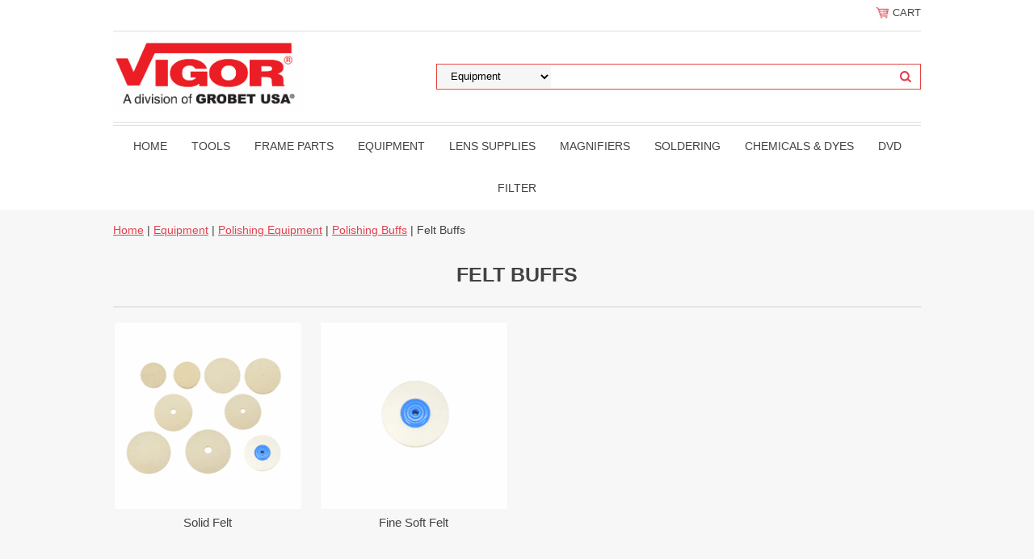

--- FILE ---
content_type: text/html
request_url: https://www.vigoroptical.com/feltbuffs.html
body_size: 5712
content:
<!DOCTYPE html PUBLIC "-//W3C//DTD XHTML 1.0 Strict//EN" "http://www.w3.org/TR/xhtml1/DTD/xhtml1-strict.dtd"><html><head><meta name="viewport" content="width=device-width, initial-scale=1.0, minimum-scale=1.0, user-scalable=0" /><title>Felt Buffs</title><link rel="stylesheet" type="text/css" href="https://sep.turbifycdn.com/ay/mobile/css/mmenu_2.css" /><link rel="stylesheet" type="text/css" href="css.css" /><style><!--@media screen and (max-width: 855px) { #topSearch {float:none;clear:both;width:100%;height:auto!important;}#topSearch select {width:100%}#topSearch #query {width:80%}#topSearch form {top:inherit;-webkit-transform:inherit;-ms-transform:inherit;transform:inherit}}--></style><link rel="stylesheet" type="text/css" href="category.css" /><link rel="stylesheet" type="text/css" href="css-edits.css" /><script type="text/javascript" src="https://ajax.googleapis.com/ajax/libs/jquery/1.11.2/jquery.min.js"></script></head><body><div><header><div class="inner"><div class="cartBar"><a href="https://order.store.turbify.net/yhst-59168529959315/cgi-bin/wg-order?yhst-59168529959315" class="cartLink"><img style="max-width:17.5px;max-height:17.5px" src="https://s.turbifycdn.com/aah/yhst-59168529959315/img-28410.png" align="absmiddle"> </img><span>Cart</span></a></div><div id="superbarContainer"> <div id="ys_superbar">
	   <div id="ys_cpers">
		<div id="yscp_welcome_msg"></div>
		<div id="yscp_signin_link"></div>
		<div id="yscp_myaccount_link"></div>
		<div id="yscp_signout_link"></div>
	   </div>
	   <div id="yfc_mini"></div>
	   <div class="ys_clear"></div>
	</div>
      </div><div id="logo-search"><div class="oneMobRow"><a id="hamburger" href="#mmenu"><img style="max-width:25;max-height:30" alt="Menu" src="https://s.turbifycdn.com/aah/yhst-59168529959315/img-28411.png" align="absmiddle"> </img></a><span id="logo"><a href="index.html" title="vigoroptical.com"><img style="max-width:235px;max-height:112px" alt="vigoroptical.com" src="https://s.turbifycdn.com/aah/yhst-59168529959315/img-28412.png" align="absmiddle"> </img></a></span></div><div id="topSearch"><form id="searcharea" name="searcharea" action="nsearch.html" method="GET"><fieldset><select name="section"><option value="">All Categories</option><option value="tools">Tools </option><option value="frameparts2">Frame Parts </option><option value="equipment1" selected="selected" >Equipment </option><option value="lenssupplies">Lens Supplies </option><option value="magnifiers1">Magnifiers </option><option value="soldering1">Soldering </option><option value="chdyac">Chemicals & Dyes </option><option value="dvd">DVD </option></select><label for="query" class="labelfield"><input type="text" id="query" name="query" placeholder="" ></label><label for="searchsubmit" class="buttonlabel"><input type="submit" id="searchsubmit" class="ys_primary" value="Search" name="searchsubmit"><input type="hidden" value="yhst-59168529959315" name="vwcatalog"></label></fieldset></form>   <script type="text/javascript"> 
                    var isSafari = !!navigator.userAgent.match(/Version\/[\d\.]+.*Safari/); 
                    var isIOS = !!navigator.platform && /iPad|iPhone|iPod/.test(navigator.platform); 
                    if (isSafari && isIOS) { 
                        document.forms["searcharea"].onsubmit = function (searchAreaForm) { 
                            var elementsList = this.elements, queryString = '', url = '', action = this.action; 
                            for(var i = 0; i < elementsList.length; i++) { 
                                if (elementsList[i].name) { 
                                    if (queryString) { 
                                        queryString = queryString + "&" +  elementsList[i].name + "=" + encodeURIComponent(elementsList[i].value); 
                                    } else { 
                                        queryString = elementsList[i].name + "=" + encodeURIComponent(elementsList[i].value); 
                                    } 
                                } 
                            } 
                            if (action.indexOf("?") == -1) { 
                                action = action + "?"; 
                            } 
                            url = action + queryString; 
                            window.location.href = url; 
                            return false; 
                        } 
                    } 
                </script> 
        </div><br clear="all" /></div><nav id="mmenu"><ul id="topNav"><li class="mainNav"><a href="index.html" class="top">Home</a></li><li class="mainNav"><a href="tools.html" class="top">Tools</a><ul class="sub"><li><a href="anvils.html">Anvils</a></li><li><a href="broaches.html">Broaches</a></li><li><a href="brushes.html">Brushes</a></li><li><a href="burs.html">Burs</a></li><li><a href="coleto1.html">Contact Lens Tools</a></li><li><a href="drac.html">Drills & Accessories</a></li><li><a href="files.html">Files</a></li><li><a href="pliers.html">Pliers</a></li><li><a href="gaugescalipers.html">Gauges & Calipers</a></li><li><a href="hammers.html">Hammers</a></li><li><a href="knives2.html">Knives</a></li><li><a href="labels1.html">Labels</a></li><li><a href="stakingtools1.html">Staking Tools</a></li><li><a href="kits6.html">Kits</a></li><li><a href="toolcases.html">Tool Cases</a></li><li><a href="taps.html">Taps</a></li><li><a href="tweezers.html">Tweezers</a></li><li><a href="sticks.html">Sticks</a></li><li><a href="vises2.html">Vises</a></li><li><a href="wrenches1.html">Wrenches</a></li><li><a href="screwdrivers3.html">Screwdrivers</a></li><li><a href="scac2.html">Screw Accessories</a></li></ul></li><li class="mainNav"><a href="frameparts2.html" class="top">Frame Parts</a><ul class="sub"><li><a href="nosepads4.html">Nose Pads</a></li><li><a href="screws.html">Screws</a></li><li><a href="screwkits1.html">Screw Kits</a></li><li><a href="templeends2.html">Temple Ends</a></li><li><a href="hinges2.html">Hinges</a></li><li><a href="kits5.html">Kits</a></li><li><a href="storage1.html">Storage</a></li></ul></li><li class="mainNav"><a href="equipment1.html" class="top">Equipment</a><ul class="sub"><li><a href="cleaners.html">Cleaners</a></li><li><a href="dustcollectors.html">Polishing Equipment</a></li><li><a href="frwaac1.html">Frame Warmers & Accessories</a></li><li><a href="lamps.html">Lamps</a></li><li><a href="penplating1.html">Pen Plating</a></li><li><a href="edgingkits.html">Edging Kits</a></li><li><a href="dispensingkits.html">Dispensing Kits</a></li></ul></li><li class="mainNav"><a href="lenssupplies.html" class="top">Lens Supplies</a><ul class="sub"><li><a href="aclewa1.html">Lens Washers</a></li><li><a href="wawaxma1.html">Waterproof Wax Markers</a></li><li><a href="markingink1.html">Marking Ink</a></li><li><a href="armarkingpens1.html">AR Marking Pens</a></li><li><a href="frameenvelopes1.html">Frame Envelopes</a></li><li><a href="lensbags1.html">Lens Bags</a></li><li><a href="labtrays.html">Lab Trays</a></li><li><a href="patternblanks.html">Pattern Blanks</a></li></ul></li><li class="mainNav"><a href="magnifiers1.html" class="top">Magnifiers</a><ul class="sub"><li><a href="ledmagnifiers.html">LED Magnifiers</a></li><li><a href="memema1.html">Metric Measuring Magnifier</a></li><li><a href="blsingleloupes2.html">B&L Single Loupes</a></li><li><a href="opsagl1.html">Optic Safety Glasses</a></li><li><a href="optivisors1.html">Optivisors</a></li><li><a href="dimi.html">Dispensing Mirrors</a></li><li><a href="opmawiplle1.html">Opticaid Magnifiers with Plastic Lenses</a></li><li><a href="spclop2.html">Spring Clip Opticaid</a></li></ul></li><li class="mainNav"><a href="soldering1.html" class="top">Soldering</a><ul class="sub"><li><a href="gososh1dw1.html">Gold Solder Sheets 1 dwt.</a></li><li><a href="sisosh1.html">Silver Solder Sheets</a></li><li><a href="wiresolder.html">Wire Solder</a></li><li><a href="sopawifl.html">Solder Pastes with Flux</a></li><li><a href="sorowifl1.html">Solder Rods with Flux</a></li><li><a href="bahafl2.html">Batterns� Hard Flux</a></li></ul></li><li class="mainNav"><a href="chdyac.html" class="top">Chemicals & Dyes</a><ul class="sub"><li><a href="lensdye2.html">Lens Dye</a></li><li><a href="dilagl.html">Disposable Latex Gloves</a></li><li><a href="lensholders.html">Lens Holders</a></li><li><a href="neutralizer.html">Neutralizer</a></li><li><a href="tinting1.html">Tinting Supplies</a></li><li><a href="glues1.html">Glues</a></li><li><a href="focrsekit.html">Foil Crystal Setting Kit</a></li></ul></li><li class="mainNav"><a href="dvd.html" class="top">DVD</a></li><li class="mainNav"><a href="filter.html" class="top">filter</a></li></ul></nav></div></header><main><div class="inner"><div class="breadcrumbs"><div><a href="index.html">Home</a> | <a href="equipment1.html">Equipment</a> | <a href="dustcollectors.html">Polishing Equipment</a> | <a href="polishingbuffs.html">Polishing Buffs</a> | Felt Buffs</div></div><div class="section-wrap"><div class="ys_promocategory" id="ys_promocategory" catid="feltbuffs" categoryflag="1"></div><div class="fsection-name"><h1>Felt Buffs</h1></div><div class="fcontainer"><div class="frow"><div class="fcol c3"><div class="finner"><a href="solidfelt1.html"><img src="https://s.turbifycdn.com/aah/yhst-59168529959315/double-blade-screwdrivers-15.png" width="236" height="236" border="0" hspace="0" vspace="0" alt="Solid Felt" data-original="https://s.turbifycdn.com/aah/yhst-59168529959315/solid-felt-64.png" class="fim" /></a><div class="name"><a href="solidfelt1.html" title="Solid Felt">Solid Felt</a></div></div></div><div class="fcol c3"><div class="finner"><a href="finesoftfelt1.html"><img src="https://s.turbifycdn.com/aah/yhst-59168529959315/double-blade-screwdrivers-15.png" width="236" height="236" border="0" hspace="0" vspace="0" alt="Fine Soft Felt" data-original="https://s.turbifycdn.com/aah/yhst-59168529959315/fine-soft-felt-31.png" class="fim" /></a><div class="name"><a href="finesoftfelt1.html" title="Fine Soft Felt">Fine Soft Felt</a></div></div></div></div></div></div></div></main><footer><div class="inner"><div class="footerBoxes"><div class="box col11"><h3>Contact Us</h3>Vigor Optical<br />750 Washington Avenue<br />Carlstadt, NJ, 07072<br />1-800-847-4188</div><div class="newsletter box col11"><form method="post" action="//yhst-59168529959315.stores.yahoo.net/cgi-bin/pro-forma"><input name="subject" type="hidden" value="Newsletter Signup" /><input name="continue-url" type="hidden" value="" /><input name="owner" type="hidden" value="optical@grobetusa.com" /><input name="newnames-to" type="hidden" value="yhst-59168529959315" /><h3>Let's Connect</h3><div class="prompt">Sign up for our Newsletter</div><input name="email" type="email" placeholder="email address" /><input type="submit" value="Sign Up" /><input type="hidden" name=".autodone" value="https://www.vigoroptical.com/feltbuffs.html" /></form></div><br clear="all" /></div><div id="copyright">Copyright� 2019 VigorOptical All Rights Reserved.</div></div></footer></div><div id="scrollToTop"><img src="https://s.turbifycdn.com/aah/yhst-59168529959315/screwdrivers-31.png" width="72" height="72" border="0" hspace="0" vspace="0" alt="Scroll to top" /></div><script type="text/javascript" id="yfc_loader" src="https://turbifycdn.com/store/migration/loader-min-1.0.34.js?q=yhst-59168529959315&ts=1756923095&p=1&h=order.store.turbify.net"></script><script type="text/javascript" src="https://sep.turbifycdn.com/ay/mobile/js/slick_2.js"></script><script type="text/javascript" src="https://sep.turbifycdn.com/ay/mobile/js/jquery.mmenu_1.min.js"></script><script type="text/javascript" src="https://sep.turbifycdn.com/ty/tm/js/jquery.elevateZoom-3.0.8.min.js"></script><script type="text/javascript" src="https://sep.turbifycdn.com/ty/tm/js/jquery.fancybox.pack.js"></script><script type="text/javascript" src="https://sep.turbifycdn.com/ty/tm/js/jquery.lazyload.min.js"></script><script type="text/javascript" src="https://sep.turbifycdn.com/ty/tm/js/scripts-bottom-fanal-4.js"></script><script type="text/javascript" src="https://sep.turbifycdn.com/ty/tm/js/scripts-bottom-append-fanal-4.js"></script></body>
<!-- Google tag (gtag.js) -->  <script async src='https://www.googletagmanager.com/gtag/js?id=UA-85975773-1'></script><script> window.dataLayer = window.dataLayer || [];  function gtag(){dataLayer.push(arguments);}  gtag('js', new Date());  gtag('config', 'UA-85975773-1');</script><script> var YStore = window.YStore || {}; var GA_GLOBALS = window.GA_GLOBALS || {}; var GA_CLIENT_ID; try { YStore.GA = (function() { var isSearchPage = (typeof(window.location) === 'object' && typeof(window.location.href) === 'string' && window.location.href.indexOf('nsearch') !== -1); var isProductPage = (typeof(PAGE_ATTRS) === 'object' && PAGE_ATTRS.isOrderable === '1' && typeof(PAGE_ATTRS.name) === 'string'); function initGA() { } function setProductPageView() { PAGE_ATTRS.category = PAGE_ATTRS.catNamePath.replace(/ > /g, '/'); PAGE_ATTRS.category = PAGE_ATTRS.category.replace(/>/g, '/'); gtag('event', 'view_item', { currency: 'USD', value: parseFloat(PAGE_ATTRS.salePrice), items: [{ item_name: PAGE_ATTRS.name, item_category: PAGE_ATTRS.category, item_brand: PAGE_ATTRS.brand, price: parseFloat(PAGE_ATTRS.salePrice) }] }); } function defaultTrackAddToCart() { var all_forms = document.forms; document.addEventListener('DOMContentLoaded', event => { for (var i = 0; i < all_forms.length; i += 1) { if (typeof storeCheckoutDomain != 'undefined' && storeCheckoutDomain != 'order.store.turbify.net') { all_forms[i].addEventListener('submit', function(e) { if (typeof(GA_GLOBALS.dont_track_add_to_cart) !== 'undefined' && GA_GLOBALS.dont_track_add_to_cart === true) { return; } e = e || window.event; var target = e.target || e.srcElement; if (typeof(target) === 'object' && typeof(target.id) === 'string' && target.id.indexOf('yfc') === -1 && e.defaultPrevented === true) { return } e.preventDefault(); vwqnty = 1; if( typeof(target.vwquantity) !== 'undefined' ) { vwqnty = target.vwquantity.value; } if( vwqnty > 0 ) { gtag('event', 'add_to_cart', { value: parseFloat(PAGE_ATTRS.salePrice), currency: 'USD', items: [{ item_name: PAGE_ATTRS.name, item_category: PAGE_ATTRS.category, item_brand: PAGE_ATTRS.brand, price: parseFloat(PAGE_ATTRS.salePrice), quantity: e.target.vwquantity.value }] }); if (typeof(target) === 'object' && typeof(target.id) === 'string' && target.id.indexOf('yfc') != -1) { return; } if (typeof(target) === 'object') { target.submit(); } } }) } } }); } return { startPageTracking: function() { initGA(); if (isProductPage) { setProductPageView(); if (typeof(GA_GLOBALS.dont_track_add_to_cart) === 'undefined' || GA_GLOBALS.dont_track_add_to_cart !== true) { defaultTrackAddToCart() } } }, trackAddToCart: function(itemsList, callback) { itemsList = itemsList || []; if (itemsList.length === 0 && typeof(PAGE_ATTRS) === 'object') { if (typeof(PAGE_ATTRS.catNamePath) !== 'undefined') { PAGE_ATTRS.category = PAGE_ATTRS.catNamePath.replace(/ > /g, '/'); PAGE_ATTRS.category = PAGE_ATTRS.category.replace(/>/g, '/') } itemsList.push(PAGE_ATTRS) } if (itemsList.length === 0) { return; } var ga_cartItems = []; var orderTotal = 0; for (var i = 0; i < itemsList.length; i += 1) { var itemObj = itemsList[i]; var gaItemObj = {}; if (typeof(itemObj.id) !== 'undefined') { gaItemObj.id = itemObj.id } if (typeof(itemObj.name) !== 'undefined') { gaItemObj.name = itemObj.name } if (typeof(itemObj.category) !== 'undefined') { gaItemObj.category = itemObj.category } if (typeof(itemObj.brand) !== 'undefined') { gaItemObj.brand = itemObj.brand } if (typeof(itemObj.salePrice) !== 'undefined') { gaItemObj.price = itemObj.salePrice } if (typeof(itemObj.quantity) !== 'undefined') { gaItemObj.quantity = itemObj.quantity } ga_cartItems.push(gaItemObj); orderTotal += parseFloat(itemObj.salePrice) * itemObj.quantity; } gtag('event', 'add_to_cart', { value: orderTotal, currency: 'USD', items: ga_cartItems }); } } })(); YStore.GA.startPageTracking() } catch (e) { if (typeof(window.console) === 'object' && typeof(window.console.log) === 'function') { console.log('Error occurred while executing Google Analytics:'); console.log(e) } } </script> <script type="text/javascript">
csell_env = 'ue1';
 var storeCheckoutDomain = 'order.store.turbify.net';
</script>

<script type="text/javascript">
  function toOSTN(node){
    if(node.hasAttributes()){
      for (const attr of node.attributes) {
        node.setAttribute(attr.name,attr.value.replace(/(us-dc1-order|us-dc2-order|order)\.(store|stores)\.([a-z0-9-]+)\.(net|com)/g, storeCheckoutDomain));
      }
    }
  };
  document.addEventListener('readystatechange', event => {
  if(typeof storeCheckoutDomain != 'undefined' && storeCheckoutDomain != "order.store.turbify.net"){
    if (event.target.readyState === "interactive") {
      fromOSYN = document.getElementsByTagName('form');
        for (let i = 0; i < fromOSYN.length; i++) {
          toOSTN(fromOSYN[i]);
        }
      }
    }
  });
</script>
<script type="text/javascript">
// Begin Store Generated Code
 </script> <script type="text/javascript" src="https://s.turbifycdn.com/lq/ult/ylc_1.9.js" ></script> <script type="text/javascript" src="https://s.turbifycdn.com/ae/lib/smbiz/store/csell/beacon-a9518fc6e4.js" >
</script>
<script type="text/javascript">
// Begin Store Generated Code
 csell_page_data = {}; csell_page_rec_data = []; ts='TOK_STORE_ID';
</script>
<script type="text/javascript">
// Begin Store Generated Code
function csell_GLOBAL_INIT_TAG() { var csell_token_map = {}; csell_token_map['TOK_SPACEID'] = '2022276099'; csell_token_map['TOK_URL'] = ''; csell_token_map['TOK_STORE_ID'] = 'yhst-59168529959315'; csell_token_map['TOK_ITEM_ID_LIST'] = 'feltbuffs'; csell_token_map['TOK_ORDER_HOST'] = 'order.store.turbify.net'; csell_token_map['TOK_BEACON_TYPE'] = 'prod'; csell_token_map['TOK_RAND_KEY'] = 't'; csell_token_map['TOK_IS_ORDERABLE'] = '2';  c = csell_page_data; var x = (typeof storeCheckoutDomain == 'string')?storeCheckoutDomain:'order.store.turbify.net'; var t = csell_token_map; c['s'] = t['TOK_SPACEID']; c['url'] = t['TOK_URL']; c['si'] = t[ts]; c['ii'] = t['TOK_ITEM_ID_LIST']; c['bt'] = t['TOK_BEACON_TYPE']; c['rnd'] = t['TOK_RAND_KEY']; c['io'] = t['TOK_IS_ORDERABLE']; YStore.addItemUrl = 'http%s://'+x+'/'+t[ts]+'/ymix/MetaController.html?eventName.addEvent&cartDS.shoppingcart_ROW0_m_orderItemVector_ROW0_m_itemId=%s&cartDS.shoppingcart_ROW0_m_orderItemVector_ROW0_m_quantity=1&ysco_key_cs_item=1&sectionId=ysco.cart&ysco_key_store_id='+t[ts]; } 
</script>
<script type="text/javascript">
// Begin Store Generated Code
function csell_REC_VIEW_TAG() {  var env = (typeof csell_env == 'string')?csell_env:'prod'; var p = csell_page_data; var a = '/sid='+p['si']+'/io='+p['io']+'/ii='+p['ii']+'/bt='+p['bt']+'-view'+'/en='+env; var r=Math.random(); YStore.CrossSellBeacon.renderBeaconWithRecData(p['url']+'/p/s='+p['s']+'/'+p['rnd']+'='+r+a); } 
</script>
<script type="text/javascript">
// Begin Store Generated Code
var csell_token_map = {}; csell_token_map['TOK_PAGE'] = 'p'; csell_token_map['TOK_CURR_SYM'] = '$'; csell_token_map['TOK_WS_URL'] = 'https://yhst-59168529959315.csell.store.turbify.net/cs/recommend?itemids=feltbuffs&location=p'; csell_token_map['TOK_SHOW_CS_RECS'] = 'false';  var t = csell_token_map; csell_GLOBAL_INIT_TAG(); YStore.page = t['TOK_PAGE']; YStore.currencySymbol = t['TOK_CURR_SYM']; YStore.crossSellUrl = t['TOK_WS_URL']; YStore.showCSRecs = t['TOK_SHOW_CS_RECS']; </script> <script type="text/javascript" src="https://s.turbifycdn.com/ae/store/secure/recs-1.3.2.2.js" ></script> <script type="text/javascript" >
</script>
</html>
<!-- html105.prod.store.e1b.lumsb.com Fri Jan 30 05:57:22 PST 2026 -->


--- FILE ---
content_type: text/css
request_url: https://www.vigoroptical.com/category.css
body_size: 634
content:
.section-wrap {padding-bottom: 30px;}
.section-wrap img{ max-width:100%; height:auto;}
.fcontainer{ max-width:1000px; margin:0 auto; width:100%;}
.fsection-caption{ padding:35px 0;}
.fsection-name {text-align: center; border-bottom: 1px solid #cdcfcf; margin-bottom: 7px;}
.fsection-image{ margin-bottom:20px;}
    .fsection-name h1{ color: #424242; font-size: 25px; text-transform: uppercase; margin:30px 0 25px 0;}
    .frow{ margin-left:-1%; margin-right:-1%; clear: both;}
    .frow:after,
    .frow:before,
    .fcontainer:after,
    .fcontainer:before{
        display: table;
        clear: both;
        content: " ";
    }
        .fcol{width:23%; margin:1%; float: left; position: relative; min-height: 333px; border-bottom:1px solid #e1423d; padding-bottom: 3px;}
        .frow *{box-sizing: border-box;}
        .finner{ color: Arial, Helvetica, sans-serif; font-size:15px; text-align: center;}
        .finner:hover, .finner a:hover{font-weight:700;}
            .finner a{ display: block; text-decoration: none; color: #424242;}
            .finner .name a{font-size:15px; margin:0 0 8px 0;overflow-wrap:break-word}
            .finner img.fim{ max-width:100%; height:auto;border: 2px solid transparent}
            .finner:hover img.fim{ border:2px solid #e1423d; -webkit-box-shadow: 0px 0px 9px 1px rgba(0,0,0,0.32); -moz-box-shadow: 0px 0px 9px 1px rgba(0,0,0,0.32); box-shadow: 0px 0px 9px 1px rgba(0,0,0,0.32);}
            .price-row > .strike-price,
            .price-row > .price{ display: inline;}
            .price-row > .price{ font-weight:700;}
            .price-row > .strike-price{font-style: italic; font-weight:400 !important; text-decoration: line-through; color: #7e7e7e; padding-right:10px;}
            .finner a.fshop-now{font-weight:400; padding: 0 1em; font-size:14px; border:1px solid #aaaaaa; display: inline-block; height:30px; text-align: center; margin-left:auto; margin-right:auto; line-height:26px; margin-top: 10px; text-transform: uppercase;}
            .finner:hover a.fshop-now{ color: #fff; background: #e1423d; border-color: #e1423d;}
@media screen and (max-width: 1035px){
    .section-wrap{padding:0 1%;}
}
@media screen and (max-width: 850px){
    .fcol{width:48%;}
    .fcol:nth-of-type(2n+1){ clear: left;}
}
@media screen and (max-width: 500px){
    .fcol{min-height:1%;}
}
@media screen and (max-width: 360px) {
    .fcol {width:100%}
}
